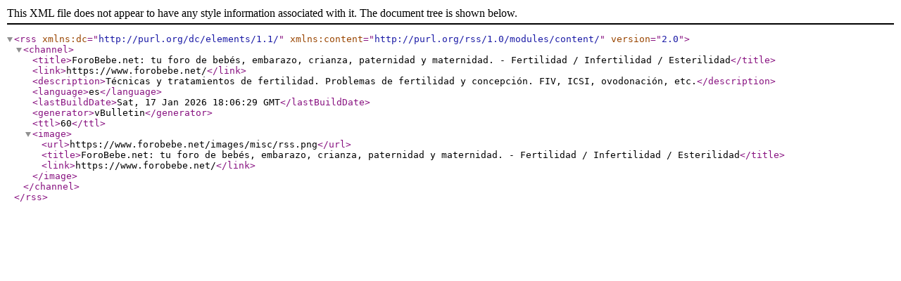

--- FILE ---
content_type: text/xml; charset=ISO-8859-1
request_url: https://www.forobebe.net/external.php?s=c59b34be1ce01c134f53a15772e4a5c8&type=RSS2&forumids=6
body_size: 163
content:
<?xml version="1.0" encoding="ISO-8859-1"?>

<rss version="2.0" xmlns:dc="http://purl.org/dc/elements/1.1/" xmlns:content="http://purl.org/rss/1.0/modules/content/">
	<channel>
		<title>ForoBebe.net: tu foro de bebés, embarazo, crianza, paternidad y maternidad. - Fertilidad / Infertilidad / Esterilidad</title>
		<link>https://www.forobebe.net/</link>
		<description>Técnicas y tratamientos de fertilidad. Problemas de fertilidad y concepción. FIV, ICSI, ovodonación, etc.</description>
		<language>es</language>
		<lastBuildDate>Sat, 17 Jan 2026 18:06:29 GMT</lastBuildDate>
		<generator>vBulletin</generator>
		<ttl>60</ttl>
		<image>
			<url>https://www.forobebe.net/images/misc/rss.png</url>
			<title>ForoBebe.net: tu foro de bebés, embarazo, crianza, paternidad y maternidad. - Fertilidad / Infertilidad / Esterilidad</title>
			<link>https://www.forobebe.net/</link>
		</image>
	</channel>
</rss>
